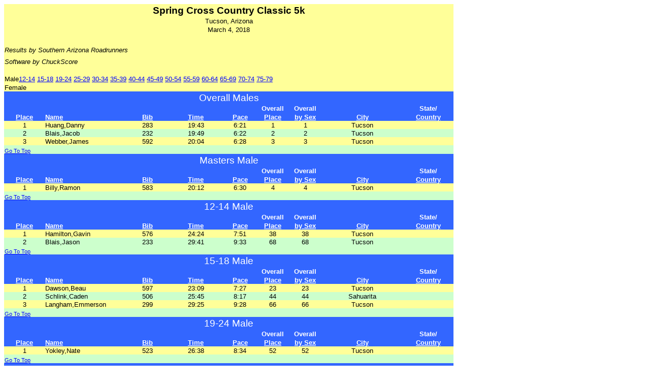

--- FILE ---
content_type: text/html
request_url: https://results.roadrunnerracetiming.com/03_04_2018mage.htm
body_size: 4506
content:
<html>                                                                                   <head>                                                                                   <style>                                                                                  <!--table                                                                                        {mso-displayed-decimal-separator:"\.";                                                   mso-displayed-thousand-separator:"\,";}                                          @page                                                                                            {margin:1.0in .75in 1.0in .75in;                                                         mso-header-margin:.5in;                                                                  mso-footer-margin:.5in;}                                                         tr                                                                                               {mso-height-source:auto;}                                                        col                                                                                              {mso-width-source:auto;}                                                         br                                                                                               {mso-data-placement:same-cell;}                                                  .style0                                                                                          {mso-number-format:General;                                                              text-align:general;                                                                      vertical-align:bottom;                                                                   white-space:nowrap;                                                                      mso-rotate:0;                                                                            mso-background-source:auto;                                                              mso-pattern:auto;                                                                        color:windowtext;                                                                        font-size:10.0pt;                                                                        font-weight:400;                                                                         font-style:normal;                                                                       text-decoration:none;                                                                    font-family:Arial;                                                                       mso-generic-font-family:auto;                                                            mso-font-charset:0;                                                                      border:none;                                                                             mso-protection:locked visible;                                                           mso-style-name:Normal;                                                                   mso-style-id:0;}                                                                 td                                                                                               {mso-style-parent:style0;                                                                padding-top:1px;                                                                         padding-right:1px;                                                                       padding-left:1px;                                                                        mso-ignore:padding;                                                                      color:windowtext;                                                                        font-size:10.0pt;                                                                        font-weight:400;                                                                         font-style:normal;                                                                       text-decoration:none;                                                                    font-family:Arial;                                                                       mso-generic-font-family:auto;                                                            mso-font-charset:0;                                                                      mso-number-format:General;                                                               text-align:general;                                                                      vertical-align:bottom;                                                                   border:none;                                                                             mso-background-source:auto;                                                              mso-pattern:auto;                                                                        mso-protection:locked visible;                                                           white-space:nowrap;                                                                      mso-rotate:0;}                                                                   .xl19                                                                                            {mso-style-parent:style0;                                                                text-align:center;}                                                              .xl20                                                                                            {mso-style-parent:style0;                                                                font-size:14.0pt;                                                                        font-family:Arial, sans-serif;                                                           mso-font-charset:0;}                                                             .xl21                                                                                            {mso-style-parent:style0;                                                                text-align:center;                                                                       color:black   ;        background:#FFFF99 ;        mso-pattern:auto none;}                                                          .xl22                                                                                            {mso-style-parent:style0;                                                                color:black   ;        background:#FFFF99 ;        mso-pattern:auto none;}                                                          .xl23                                                                                            {mso-style-parent:style0;                                                                mso-number-format:"Short Time";                                                          text-align:center;                                                                       color:black   ;        background:#FFFF99 ;        mso-pattern:auto none;}                                                          .xl29                                                                                            {mso-style-parent:style0;                                                                color:black   ;        background:#FFFF99 ;        mso-pattern:auto none;}                                                          .xl30                                                                                            {mso-style-parent:style0;                                                                text-align:center;                                                                       color:black   ;        background:#CCFFCC ;        mso-pattern:auto none;}                                                          .xl31                                                                                            {mso-style-parent:style0;                                                                color:black   ;        background:#CCFFCC ;        mso-pattern:auto none;}                                                          .xl32                                                                                            {mso-style-parent:style0;                                                                text-decoration:underline;                                                               text-underline-style:single;                                                             font-family:Arial, sans-serif;                                                           mso-font-charset:0;                                                                      text-align:center;}                                                              .xl33                                                                                            {mso-style-parent:style0;                                                                text-decoration:underline;                                                               text-underline-style:single;                                                             font-family:Arial, sans-serif;                                                           mso-font-charset:0;}                                                             .xl34                                                                                            {mso-style-parent:style0;                                                                color:white   ;        font-family:Arial, sans-serif;                                                           mso-font-charset:0;                                                                      background:#3366FF ;        mso-pattern:auto none;}                                                          .xl35                                                                                            {mso-style-parent:style0;                                                                color:white   ;        font-family:Arial, sans-serif;                                                           mso-font-charset:0;                                                                      text-align:center;                                                                       background:#3366FF ;        mso-pattern:auto none;}                                                          .xl36                                                                                            {mso-style-parent:style0;                                                                color:white   ;        font-weight:700;                                                                         font-family:Arial, sans-serif;                                                           mso-font-charset:0;                                                                      text-align:center;                                                                       background:#3366FF ;        mso-pattern:auto none;}                                                          .xl37                                                                                            {mso-style-parent:style0;                                                                color:white   ;        font-weight:700;                                                                         text-decoration:underline;                                                               text-underline-style:single;                                                             font-family:Arial, sans-serif;                                                           mso-font-charset:0;                                                                      text-align:center;                                                                       background:#3366FF ;        mso-pattern:auto none;}                                                          .xl38                                                                                            {mso-style-parent:style0;                                                                color:white   ;        font-weight:700;                                                                         text-decoration:underline;                                                               text-underline-style:single;                                                             font-family:Arial, sans-serif;                                                           mso-font-charset:0;                                                                      text-align:left;                                                                         background:#3366FF ;        mso-pattern:auto none;}                                                          .xl39                                                                                            {mso-style-parent:style0;                                                                color:black   ;        text-align:left;                                                                         background:#FFFF99 ;        mso-pattern:auto none;}                                                          .xl40                                                                                            {mso-style-parent:style0;                                                                color:white   ;        font-size:14.0pt;                                                                        font-family:Arial, sans-serif;                                                           mso-font-charset:0;                                                                      text-align:center;                                                                       background:#3366FF ;        mso-pattern:auto none;}                                                          .xl41                                                                                            {mso-style-parent:style0;                                                                font-size:14.0pt;                                                                        font-weight:700;                                                                         font-family:Arial, sans-serif;                                                           mso-font-charset:0;                                                                      text-align:center;                                                                       color:black   ;        background:#FFFF99 ;        mso-pattern:auto none;}                                                          .xl42                                                                                            {mso-style-parent:style0;                                                                mso-number-format:"mmmm\\ d\\\,\\ yyyy";                                                 text-align:center;                                                                       color:black   ;        background:#FFFF99 ;        mso-pattern:auto none;}                                                          .xl43                                                                                            {mso-style-parent:style0;                                                                mso-number-format:"Short Time";                                                          text-align:center;                                                                       color:black   ;        background:#CCFFCC ;        mso-pattern:auto none;}                                                          .xl44                                                                                            {mso-style-parent:style0;                                                                font-style:italic;                                                                       font-family:Arial, sans-serif;                                                           mso-font-charset:0;                                                                      color:black   ;        background:#FFFF99 ;        mso-pattern:auto none;}                                                          .xl45                                                                                            {mso-style-parent:style0;                                                                font-style:italic;                                                                       font-family:Arial, sans-serif;                                                           mso-font-charset:0;                                                                      background:#FFFF101;                                       mso-pattern:auto none;}                                                          .xl46                                                                                            {mso-style-parent:style0;                                                                font-style:italic;                                                                       font-family:Arial, sans-serif;                                                           mso-font-charset:0;                                                                      color:black   ;        background:#CCFFCC ;        mso-pattern:auto none;}                                                          .xl47                                                                                            {mso-style-parent:style0;                                                                text-align:left;                                                                       font-size:8.0pt;                  color:black   ;        background:#CCFFCC ;        mso-pattern:auto none;}                                                          .xl48                                                                                            {mso-style-parent:style0;                                                                text-align:left;                                                                       color:black   ;        background:#FFFF99 ;        mso-pattern:auto none;}                                                          .xl49                                                                                            {mso-style-parent:style0;                                                                text-align:left;                                                                       color:black   ;        background:#CCFFCC ;        mso-pattern:auto none;}                                                          .xl50                                                                                            {mso-style-parent:style0;                                                                color:white;                                                                             font-weight:700;                                                                         text-align:center;                                                                       border-top:none;                                                                         border-right:none;                                                                       border-bottom:.5pt solid white;                                                          border-left:none;                                                                        background:#3366FF;                                                                      mso-pattern:black none;}                                                         -->                                                                                      </style>                                                                                 </head>                                                                                                                                                                           <body link=blue vlink=purple>                                                            <table x:str border=0 cellpadding=0 cellspacing=0 width=885 style='border-collapse:       collapse;table-layout:fixed;width="100%"'>                                               <col width=65 style='mso-width-source:userset;mso-width-alt:2377;width:49pt'>            <col width=       100 style='mso-width-source:userset;mso-width-alt:2000;width:       100pt'>          <col width=74 style='mso-width-source:userset;mso-width-alt:2000;width:50pt'>          <col width=89 style='mso-width-source:userset;mso-width-alt:3254;width:67pt'>            <col class=xl19 width=75 style='mso-width-source:userset;mso-width-alt:2742;             width:40pt'>                                                                             <col class=xl19 width=80 style='mso-width-source:userset;mso-width-alt:2925;             width:40pt'>                                                                             <col class=xl19 width=84 style='mso-width-source:userset;mso-width-alt:2998;             width:40pt'>                                                                             <col class=xl19 width=84 style='mso-width-source:userset;mso-width-alt:2998;             width:100pt'>                                                                             <col class=xl19 width=84 style='mso-width-source:userset;mso-width-alt:2998;             width:62pt'>                                                                             <tr class=xl22 height=24 style='height:18.0pt'>                                           <td colspan=9 height=24 class=xl41 width=763 style='height:18.0pt;width="100%"'><a name="GoToTop"></a>Spring Cross Country Classic 5k                   </td>                                                                                    </tr>                                                                                    <tr class=xl22 height=17 style='height:12.75pt'>                                          <td colspan=9 height=17 class=xl42 style='height:12.75pt' x:num="38669">Tucson, Arizona                                   </td>                                                                                    </tr>                                                                                     <td colspan=9 height=17 class=xl42 style='height:12.75pt' x:num="38669">March 4, 2018                                     </td>                                                                                     </tr>                                                                                    <tr class=xl22 height=17 style='height:12.75pt'>                                          <td height=17 class=xl22 style='height:12.75pt'>&nbsp;</td>                              <td class=xl22>&nbsp;</td>                                                               <td colspan=7 class=xl22 style='mso-ignore:colspan'>&nbsp;</td>                         </tr>                                                                                    <tr class=xl44 height=17 style='height:12.75pt'>                                          <td height=17 class=xl44 colspan=2 style='height:12.75pt;mso-ignore:colspan'>Results by Southern Arizona Roadrunners                                               </td>  <td colspan=7 class=xl41 style='mso-ignore:colspan'>&nbsp;</td>                         </tr>                                                                                    <tr class=xl44 height=17 style='height:12.75pt'>                                          <td height=17 class=xl44 colspan=2 style='height:12.75pt;mso-ignore:colspan'>Software by ChuckScore</td>  <td colspan=7 class=xl41 style='mso-ignore:colspan'>&nbsp;</td>                         </tr>                                                                                    <tr class=xl22 height=17 style='height:12.75pt'>                                          <td height=17 class=xl22 style='height:12.75pt'>&nbsp;</td>                              <td class=xl22>&nbsp;</td>                                                               <td colspan=7 class=xl22 style='mso-ignore:colspan'>&nbsp;</td>                         </tr>                                                                                    <tr class=xl22 height=17 style='height:12.75pt'> <td height=17 class=xl39 colspan=9 style='height:12.75pt;mso-ignore:colspan'>Male<a href="#12-14 Male">12-14</a>   <a href="#15-18 Male">15-18</a>   <a href="#19-24 Male">19-24</a>   <a href="#25-29 Male">25-29</a>   <a href="#30-34 Male">30-34</a>   <a href="#35-39 Male">35-39</a>   <a href="#40-44 Male">40-44</a>   <a href="#45-49 Male">45-49</a>   <a href="#50-54 Male">50-54</a>   <a href="#55-59 Male">55-59</a>   <a href="#60-64 Male">60-64</a>   <a href="#65-69 Male">65-69</a>   <a href="#70-74 Male">70-74</a>   <a href="#75-79 Male">75-79</a>   </td> </tr> <tr class=xl22 height=17 style='height:12.75pt'> <td height=17 class=xl39 colspan=9 style='height:12.75pt;mso-ignore:colspan'>Female</td> </tr><tr class=xl34 height=24 style='height:18.0pt'>                                         <td colspan=9 height=24 class=xl40 style='height:18.0pt'>Overall Males                 </td>           </tr>                                                                                   <tr class=xl35 height=17 style='height:12.75pt'>                                        <td class=xl36></td>                                                             <td height=17 colspan=3 class=xl35 style='height:12.75pt;mso-ignore:colspan'>&nbsp;</td><td class=xl36></td>                                                             <td class=xl36>Overall</td>                                                             <td class=xl36>Overall</td>                                                             <td class=xl36> </td>                                                             <td class=xl36>State/</td>                                                             </tr>                                                                                    <tr class=xl35 height=17 style='height:12.75pt'>                                         <td height=17 class=xl37 style='height:12.75pt'>Place</td>                              <td class=xl38>Name</td>                                                                <td class=xl37>Bib</td>                                                                <td class=xl37>Time</td>                                                                <td class=xl37>Pace</td>                                                                <td class=xl37>Place</td>                                                               <td class=xl37>by Sex</td>                                                              <td class=xl37>City</td>                                                              <td class=xl37>Country</td>                                                              </tr>                                                                                    <tr class=xl29><td class=xl21>1</td><td class=xl48>Huang,Danny</td><td class=xl23 x:num=>283</td><td class=xl23 x:num=>19:43</td><td class=xl21>6:21</td><td class=xl23 x:num=>1</td><td class=xl23 x:num=>1</td><td class=xl23>Tucson</td><td class=xl23></td></tr><tr class=xl31><td class=xl43 x:num>2</td><td class=xl49>Blais,Jacob</td><td class=xl43 x:num=>232</td><td class=xl43>19:49</td><td class=xl30>6:22</td><td class=xl30 x:num=>2</td><td class=xl30 x:num=>2</td><td class=xl30>Tucson</td><td class=xl30></td></tr><tr class=xl29><td class=xl21>3</td><td class=xl48>Webber,James</td><td class=xl23 x:num=>592</td><td class=xl23 x:num=>20:04</td><td class=xl21>6:28</td><td class=xl23 x:num=>3</td><td class=xl23 x:num=>3</td><td class=xl23>Tucson</td><td class=xl23></td></tr><td colspan=9 height=17 class=xl47 style='height:12.75pt'><a href="#GoToTop">Go To Top</a><a name="Masters Male"></a></td><tr class=xl34 height=24 style='height:18.0pt'>                                         <td colspan=9 height=24 class=xl40 style='height:18.0pt'>Masters Male                  </td>           </tr>                                                                                   <tr class=xl35 height=17 style='height:12.75pt'>                                        <td class=xl36></td>                                                             <td height=17 colspan=3 class=xl35 style='height:12.75pt;mso-ignore:colspan'>&nbsp;</td><td class=xl36></td>                                                             <td class=xl36>Overall</td>                                                             <td class=xl36>Overall</td>                                                             <td class=xl36> </td>                                                             <td class=xl36>State/</td>                                                             </tr>                                                                                    <tr class=xl35 height=17 style='height:12.75pt'>                                         <td height=17 class=xl37 style='height:12.75pt'>Place</td>                              <td class=xl38>Name</td>                                                                <td class=xl37>Bib</td>                                                                <td class=xl37>Time</td>                                                                <td class=xl37>Pace</td>                                                                <td class=xl37>Place</td>                                                               <td class=xl37>by Sex</td>                                                              <td class=xl37>City</td>                                                              <td class=xl37>Country</td>                                                              </tr>                                                                                    <tr class=xl29><td class=xl21>1</td><td class=xl48>Billy,Ramon</td><td class=xl23 x:num=>583</td><td class=xl23 x:num=>20:12</td><td class=xl21>6:30</td><td class=xl23 x:num=>4</td><td class=xl23 x:num=>4</td><td class=xl23>Tucson</td><td class=xl23></td></tr><td colspan=9 height=17 class=xl47 style='height:12.75pt'><a href="#GoToTop">Go To Top</a><a name="12-14 Male"></a></td><tr class=xl34 height=24 style='height:18.0pt'>                                         <td colspan=9 height=24 class=xl40 style='height:18.0pt'>12-14 Male                    </td>           </tr>                                                                                   <tr class=xl35 height=17 style='height:12.75pt'>                                        <td class=xl36></td>                                                             <td height=17 colspan=3 class=xl35 style='height:12.75pt;mso-ignore:colspan'>&nbsp;</td><td class=xl36></td>                                                             <td class=xl36>Overall</td>                                                             <td class=xl36>Overall</td>                                                             <td class=xl36> </td>                                                             <td class=xl36>State/</td>                                                             </tr>                                                                                    <tr class=xl35 height=17 style='height:12.75pt'>                                         <td height=17 class=xl37 style='height:12.75pt'>Place</td>                              <td class=xl38>Name</td>                                                                <td class=xl37>Bib</td>                                                                <td class=xl37>Time</td>                                                                <td class=xl37>Pace</td>                                                                <td class=xl37>Place</td>                                                               <td class=xl37>by Sex</td>                                                              <td class=xl37>City</td>                                                              <td class=xl37>Country</td>                                                              </tr>                                                                                    <tr class=xl29><td class=xl21>1</td><td class=xl48>Hamilton,Gavin</td><td class=xl23 x:num=>576</td><td class=xl23 x:num=>24:24</td><td class=xl21>7:51</td><td class=xl23 x:num=>38</td><td class=xl23 x:num=>38</td><td class=xl23>Tucson</td><td class=xl23></td></tr><tr class=xl31><td class=xl43 x:num>2</td><td class=xl49>Blais,Jason</td><td class=xl43 x:num=>233</td><td class=xl43>29:41</td><td class=xl30>9:33</td><td class=xl30 x:num=>68</td><td class=xl30 x:num=>68</td><td class=xl30>Tucson</td><td class=xl30></td></tr><td colspan=9 height=17 class=xl47 style='height:12.75pt'><a href="#GoToTop">Go To Top</a><a name="15-18 Male"></a></td><tr class=xl34 height=24 style='height:18.0pt'>                                         <td colspan=9 height=24 class=xl40 style='height:18.0pt'>15-18 Male                    </td>           </tr>                                                                                   <tr class=xl35 height=17 style='height:12.75pt'>                                        <td class=xl36></td>                                                             <td height=17 colspan=3 class=xl35 style='height:12.75pt;mso-ignore:colspan'>&nbsp;</td><td class=xl36></td>                                                             <td class=xl36>Overall</td>                                                             <td class=xl36>Overall</td>                                                             <td class=xl36> </td>                                                             <td class=xl36>State/</td>                                                             </tr>                                                                                    <tr class=xl35 height=17 style='height:12.75pt'>                                         <td height=17 class=xl37 style='height:12.75pt'>Place</td>                              <td class=xl38>Name</td>                                                                <td class=xl37>Bib</td>                                                                <td class=xl37>Time</td>                                                                <td class=xl37>Pace</td>                                                                <td class=xl37>Place</td>                                                               <td class=xl37>by Sex</td>                                                              <td class=xl37>City</td>                                                              <td class=xl37>Country</td>                                                              </tr>                                                                                    <tr class=xl29><td class=xl21>1</td><td class=xl48>Dawson,Beau</td><td class=xl23 x:num=>597</td><td class=xl23 x:num=>23:09</td><td class=xl21>7:27</td><td class=xl23 x:num=>23</td><td class=xl23 x:num=>23</td><td class=xl23>Tucson</td><td class=xl23></td></tr><tr class=xl31><td class=xl43 x:num>2</td><td class=xl49>Schlink,Caden</td><td class=xl43 x:num=>506</td><td class=xl43>25:45</td><td class=xl30>8:17</td><td class=xl30 x:num=>44</td><td class=xl30 x:num=>44</td><td class=xl30>Sahuarita</td><td class=xl30></td></tr><tr class=xl29><td class=xl21>3</td><td class=xl48>Langham,Emmerson</td><td class=xl23 x:num=>299</td><td class=xl23 x:num=>29:25</td><td class=xl21>9:28</td><td class=xl23 x:num=>66</td><td class=xl23 x:num=>66</td><td class=xl23>Tucson</td><td class=xl23></td></tr><td colspan=9 height=17 class=xl47 style='height:12.75pt'><a href="#GoToTop">Go To Top</a><a name="19-24 Male"></a></td><tr class=xl34 height=24 style='height:18.0pt'>                                         <td colspan=9 height=24 class=xl40 style='height:18.0pt'>19-24 Male                    </td>           </tr>                                                                                   <tr class=xl35 height=17 style='height:12.75pt'>                                        <td class=xl36></td>                                                             <td height=17 colspan=3 class=xl35 style='height:12.75pt;mso-ignore:colspan'>&nbsp;</td><td class=xl36></td>                                                             <td class=xl36>Overall</td>                                                             <td class=xl36>Overall</td>                                                             <td class=xl36> </td>                                                             <td class=xl36>State/</td>                                                             </tr>                                                                                    <tr class=xl35 height=17 style='height:12.75pt'>                                         <td height=17 class=xl37 style='height:12.75pt'>Place</td>                              <td class=xl38>Name</td>                                                                <td class=xl37>Bib</td>                                                                <td class=xl37>Time</td>                                                                <td class=xl37>Pace</td>                                                                <td class=xl37>Place</td>                                                               <td class=xl37>by Sex</td>                                                              <td class=xl37>City</td>                                                              <td class=xl37>Country</td>                                                              </tr>                                                                                    <tr class=xl29><td class=xl21>1</td><td class=xl48>Yokley,Nate</td><td class=xl23 x:num=>523</td><td class=xl23 x:num=>26:38</td><td class=xl21>8:34</td><td class=xl23 x:num=>52</td><td class=xl23 x:num=>52</td><td class=xl23>Tucson</td><td class=xl23></td></tr><td colspan=9 height=17 class=xl47 style='height:12.75pt'><a href="#GoToTop">Go To Top</a><a name="25-29 Male"></a></td><tr class=xl34 height=24 style='height:18.0pt'>                                         <td colspan=9 height=24 class=xl40 style='height:18.0pt'>25-29 Male                    </td>           </tr>                                                                                   <tr class=xl35 height=17 style='height:12.75pt'>                                        <td class=xl36></td>                                                             <td height=17 colspan=3 class=xl35 style='height:12.75pt;mso-ignore:colspan'>&nbsp;</td><td class=xl36></td>                                                             <td class=xl36>Overall</td>                                                             <td class=xl36>Overall</td>                                                             <td class=xl36> </td>                                                             <td class=xl36>State/</td>                                                             </tr>                                                                                    <tr class=xl35 height=17 style='height:12.75pt'>                                         <td height=17 class=xl37 style='height:12.75pt'>Place</td>                              <td class=xl38>Name</td>                                                                <td class=xl37>Bib</td>                                                                <td class=xl37>Time</td>                                                                <td class=xl37>Pace</td>                                                                <td class=xl37>Place</td>                                                               <td class=xl37>by Sex</td>                                                              <td class=xl37>City</td>                                                              <td class=xl37>Country</td>                                                              </tr>                                                                                    <tr class=xl29><td class=xl21>1</td><td class=xl48>Benge,Justin</td><td class=xl23 x:num=>228</td><td class=xl23 x:num=>20:42</td><td class=xl21>6:40</td><td class=xl23 x:num=>7</td><td class=xl23 x:num=>7</td><td class=xl23>Tucson</td><td class=xl23></td></tr><tr class=xl31><td class=xl43 x:num>2</td><td class=xl49>Mickelson,Ky</td><td class=xl43 x:num=>539</td><td class=xl43>22:17</td><td class=xl30>7:10</td><td class=xl30 x:num=>15</td><td class=xl30 x:num=>15</td><td class=xl30>Tucson</td><td class=xl30></td></tr><tr class=xl29><td class=xl21>3</td><td class=xl48>Luna,Ivan</td><td class=xl23 x:num=>471</td><td class=xl23 x:num=>22:36</td><td class=xl21>7:16</td><td class=xl23 x:num=>18</td><td class=xl23 x:num=>18</td><td class=xl23>Tucson</td><td class=xl23></td></tr><tr class=xl31><td class=xl43 x:num>4</td><td class=xl49>Colaianni,Vincent</td><td class=xl43 x:num=>247</td><td class=xl43>27:33</td><td class=xl30>8:52</td><td class=xl30 x:num=>57</td><td class=xl30 x:num=>57</td><td class=xl30>Tucson</td><td class=xl30></td></tr><tr class=xl29><td class=xl21>5</td><td class=xl48>Jordan,Kyle</td><td class=xl23 x:num=>290</td><td class=xl23 x:num=>27:50</td><td class=xl21>8:57</td><td class=xl23 x:num=>60</td><td class=xl23 x:num=>60</td><td class=xl23>Tucson</td><td class=xl23></td></tr><tr class=xl31><td class=xl43 x:num>6</td><td class=xl49>Cuarao,Luis</td><td class=xl43 x:num=>252</td><td class=xl43>28:18</td><td class=xl30>9:06</td><td class=xl30 x:num=>61</td><td class=xl30 x:num=>61</td><td class=xl30>Tucson</td><td class=xl30></td></tr><tr class=xl29><td class=xl21>7</td><td class=xl48>Thomas,Eric</td><td class=xl23 x:num=>513</td><td class=xl23 x:num=>32:46</td><td class=xl21>10:33</td><td class=xl23 x:num=>79</td><td class=xl23 x:num=>79</td><td class=xl23>Tucson</td><td class=xl23></td></tr><td colspan=9 height=17 class=xl47 style='height:12.75pt'><a href="#GoToTop">Go To Top</a><a name="30-34 Male"></a></td><tr class=xl34 height=24 style='height:18.0pt'>                                         <td colspan=9 height=24 class=xl40 style='height:18.0pt'>30-34 Male                    </td>           </tr>                                                                                   <tr class=xl35 height=17 style='height:12.75pt'>                                        <td class=xl36></td>                                                             <td height=17 colspan=3 class=xl35 style='height:12.75pt;mso-ignore:colspan'>&nbsp;</td><td class=xl36></td>                                                             <td class=xl36>Overall</td>                                                             <td class=xl36>Overall</td>                                                             <td class=xl36> </td>                                                             <td class=xl36>State/</td>                                                             </tr>                                                                                    <tr class=xl35 height=17 style='height:12.75pt'>                                         <td height=17 class=xl37 style='height:12.75pt'>Place</td>                              <td class=xl38>Name</td>                                                                <td class=xl37>Bib</td>                                                                <td class=xl37>Time</td>                                                                <td class=xl37>Pace</td>                                                                <td class=xl37>Place</td>                                                               <td class=xl37>by Sex</td>                                                              <td class=xl37>City</td>                                                              <td class=xl37>Country</td>                                                              </tr>                                                                                    <tr class=xl29><td class=xl21>1</td><td class=xl48>Ochoa,Angel</td><td class=xl23 x:num=>489</td><td class=xl23 x:num=>20:35</td><td class=xl21>6:37</td><td class=xl23 x:num=>6</td><td class=xl23 x:num=>6</td><td class=xl23>Tucson</td><td class=xl23></td></tr><tr class=xl31><td class=xl43 x:num>2</td><td class=xl49>Hartfield,Kyle</td><td class=xl43 x:num=>275</td><td class=xl43>21:32</td><td class=xl30>6:56</td><td class=xl30 x:num=>11</td><td class=xl30 x:num=>11</td><td class=xl30>Tucson</td><td class=xl30></td></tr><tr class=xl29><td class=xl21>3</td><td class=xl48>Novak,Nicholas</td><td class=xl23 x:num=>488</td><td class=xl23 x:num=>22:57</td><td class=xl21>7:23</td><td class=xl23 x:num=>19</td><td class=xl23 x:num=>19</td><td class=xl23>Tucson</td><td class=xl23></td></tr><tr class=xl31><td class=xl43 x:num>4</td><td class=xl49>Higgins,Russell</td><td class=xl43 x:num=>278</td><td class=xl43>23:10</td><td class=xl30>7:27</td><td class=xl30 x:num=>24</td><td class=xl30 x:num=>24</td><td class=xl30>Tucson</td><td class=xl30></td></tr><tr class=xl29><td class=xl21>5</td><td class=xl48>Mills,Craig</td><td class=xl23 x:num=>484</td><td class=xl23 x:num=>23:19</td><td class=xl21>7:30</td><td class=xl23 x:num=>25</td><td class=xl23 x:num=>25</td><td class=xl23>Tucson</td><td class=xl23></td></tr><tr class=xl31><td class=xl43 x:num>6</td><td class=xl49>Prebish,Kevin</td><td class=xl43 x:num=>492</td><td class=xl43>23:27</td><td class=xl30>7:33</td><td class=xl30 x:num=>26</td><td class=xl30 x:num=>26</td><td class=xl30>Sahuarita</td><td class=xl30></td></tr><tr class=xl29><td class=xl21>7</td><td class=xl48>Castro,Anastacio</td><td class=xl23 x:num=>246</td><td class=xl23 x:num=>24:18</td><td class=xl21>7:49</td><td class=xl23 x:num=>36</td><td class=xl23 x:num=>36</td><td class=xl23>Tucson</td><td class=xl23></td></tr><tr class=xl31><td class=xl43 x:num>8</td><td class=xl49>Interrante,Derek</td><td class=xl43 x:num=>284</td><td class=xl43>24:23</td><td class=xl30>7:51</td><td class=xl30 x:num=>37</td><td class=xl30 x:num=>37</td><td class=xl30>Tucson</td><td class=xl30></td></tr><tr class=xl29><td class=xl21>9</td><td class=xl48>Whitney,Garrett</td><td class=xl23 x:num=>519</td><td class=xl23 x:num=>26:25</td><td class=xl21>8:30</td><td class=xl23 x:num=>50</td><td class=xl23 x:num=>50</td><td class=xl23>Sahuarita</td><td class=xl23></td></tr><tr class=xl31><td class=xl43 x:num>10</td><td class=xl49>Aguilar,Aron</td><td class=xl43 x:num=>219</td><td class=xl43>26:48</td><td class=xl30>8:37</td><td class=xl30 x:num=>53</td><td class=xl30 x:num=>53</td><td class=xl30>Tucson</td><td class=xl30></td></tr><tr class=xl29><td class=xl21>11</td><td class=xl48>Cotter,William</td><td class=xl23 x:num=>251</td><td class=xl23 x:num=>30:26</td><td class=xl21>9:47</td><td class=xl23 x:num=>71</td><td class=xl23 x:num=>71</td><td class=xl23>Bridgman</td><td class=xl23></td></tr><tr class=xl31><td class=xl43 x:num>12</td><td class=xl49>Mizell,Chance</td><td class=xl43 x:num=>485</td><td class=xl43>33:30</td><td class=xl30>10:47</td><td class=xl30 x:num=>83</td><td class=xl30 x:num=>83</td><td class=xl30>Marana</td><td class=xl30></td></tr><td colspan=9 height=17 class=xl47 style='height:12.75pt'><a href="#GoToTop">Go To Top</a><a name="35-39 Male"></a></td><tr class=xl34 height=24 style='height:18.0pt'>                                         <td colspan=9 height=24 class=xl40 style='height:18.0pt'>35-39 Male                    </td>           </tr>                                                                                   <tr class=xl35 height=17 style='height:12.75pt'>                                        <td class=xl36></td>                                                             <td height=17 colspan=3 class=xl35 style='height:12.75pt;mso-ignore:colspan'>&nbsp;</td><td class=xl36></td>                                                             <td class=xl36>Overall</td>                                                             <td class=xl36>Overall</td>                                                             <td class=xl36> </td>                                                             <td class=xl36>State/</td>                                                             </tr>                                                                                    <tr class=xl35 height=17 style='height:12.75pt'>                                         <td height=17 class=xl37 style='height:12.75pt'>Place</td>                              <td class=xl38>Name</td>                                                                <td class=xl37>Bib</td>                                                                <td class=xl37>Time</td>                                                                <td class=xl37>Pace</td>                                                                <td class=xl37>Place</td>                                                               <td class=xl37>by Sex</td>                                                              <td class=xl37>City</td>                                                              <td class=xl37>Country</td>                                                              </tr>                                                                                    <tr class=xl29><td class=xl21>1</td><td class=xl48>Shehab,Kareem</td><td class=xl23 x:num=>508</td><td class=xl23 x:num=>21:00</td><td class=xl21>6:45</td><td class=xl23 x:num=>9</td><td class=xl23 x:num=>9</td><td class=xl23>Tucson</td><td class=xl23></td></tr><tr class=xl31><td class=xl43 x:num>2</td><td class=xl49>Armet,David</td><td class=xl43 x:num=>223</td><td class=xl43>21:23</td><td class=xl30>6:53</td><td class=xl30 x:num=>10</td><td class=xl30 x:num=>10</td><td class=xl30>Tucson</td><td class=xl30></td></tr><tr class=xl29><td class=xl21>3</td><td class=xl48>Zieminski,Larry</td><td class=xl23 x:num=>526</td><td class=xl23 x:num=>22:28</td><td class=xl21>7:14</td><td class=xl23 x:num=>16</td><td class=xl23 x:num=>16</td><td class=xl23>Vail</td><td class=xl23></td></tr><tr class=xl31><td class=xl43 x:num>4</td><td class=xl49>Eppley,Jeremy</td><td class=xl43 x:num=>258</td><td class=xl43>22:34</td><td class=xl30>7:16</td><td class=xl30 x:num=>17</td><td class=xl30 x:num=>17</td><td class=xl30>Rio Rico</td><td class=xl30></td></tr><tr class=xl29><td class=xl21>5</td><td class=xl48>Krepps,James</td><td class=xl23 x:num=>296</td><td class=xl23 x:num=>23:42</td><td class=xl21>7:37</td><td class=xl23 x:num=>30</td><td class=xl23 x:num=>30</td><td class=xl23>Tucson</td><td class=xl23></td></tr><tr class=xl31><td class=xl43 x:num>6</td><td class=xl49>Martin,Michael</td><td class=xl43 x:num=>594</td><td class=xl43>23:52</td><td class=xl30>7:41</td><td class=xl30 x:num=>33</td><td class=xl30 x:num=>33</td><td class=xl30>Tucson</td><td class=xl30></td></tr><tr class=xl29><td class=xl21>7</td><td class=xl48>Grover,Austin</td><td class=xl23 x:num=>274</td><td class=xl23 x:num=>27:48</td><td class=xl21>8:57</td><td class=xl23 x:num=>59</td><td class=xl23 x:num=>59</td><td class=xl23>Tucson</td><td class=xl23></td></tr><tr class=xl31><td class=xl43 x:num>8</td><td class=xl49>Thomas,Andy</td><td class=xl43 x:num=>512</td><td class=xl43>33:25</td><td class=xl30>10:45</td><td class=xl30 x:num=>82</td><td class=xl30 x:num=>82</td><td class=xl30>Tucson</td><td class=xl30></td></tr><td colspan=9 height=17 class=xl47 style='height:12.75pt'><a href="#GoToTop">Go To Top</a><a name="40-44 Male"></a></td><tr class=xl34 height=24 style='height:18.0pt'>                                         <td colspan=9 height=24 class=xl40 style='height:18.0pt'>40-44 Male                    </td>           </tr>                                                                                   <tr class=xl35 height=17 style='height:12.75pt'>                                        <td class=xl36></td>                                                             <td height=17 colspan=3 class=xl35 style='height:12.75pt;mso-ignore:colspan'>&nbsp;</td><td class=xl36></td>                                                             <td class=xl36>Overall</td>                                                             <td class=xl36>Overall</td>                                                             <td class=xl36> </td>                                                             <td class=xl36>State/</td>                                                             </tr>                                                                                    <tr class=xl35 height=17 style='height:12.75pt'>                                         <td height=17 class=xl37 style='height:12.75pt'>Place</td>                              <td class=xl38>Name</td>                                                                <td class=xl37>Bib</td>                                                                <td class=xl37>Time</td>                                                                <td class=xl37>Pace</td>                                                                <td class=xl37>Place</td>                                                               <td class=xl37>by Sex</td>                                                              <td class=xl37>City</td>                                                              <td class=xl37>Country</td>                                                              </tr>                                                                                    <tr class=xl29><td class=xl21>1</td><td class=xl48>Blais,Joshua</td><td class=xl23 x:num=>231</td><td class=xl23 x:num=>21:45</td><td class=xl21>7:00</td><td class=xl23 x:num=>12</td><td class=xl23 x:num=>12</td><td class=xl23>Tucson</td><td class=xl23></td></tr><tr class=xl31><td class=xl43 x:num>2</td><td class=xl49>Brockschmidt,Chad</td><td class=xl43 x:num=>589</td><td class=xl43>23:06</td><td class=xl30>7:26</td><td class=xl30 x:num=>21</td><td class=xl30 x:num=>21</td><td class=xl30>Tucson</td><td class=xl30></td></tr><tr class=xl29><td class=xl21>3</td><td class=xl48>Milligan,Jeremy</td><td class=xl23 x:num=>482</td><td class=xl23 x:num=>23:28</td><td class=xl21>7:33</td><td class=xl23 x:num=>27</td><td class=xl23 x:num=>27</td><td class=xl23>Tucson</td><td class=xl23></td></tr><tr class=xl31><td class=xl43 x:num>4</td><td class=xl49>Schildt,Mark</td><td class=xl43 x:num=>504</td><td class=xl43>23:37</td><td class=xl30>7:36</td><td class=xl30 x:num=>29</td><td class=xl30 x:num=>29</td><td class=xl30>Tucson</td><td class=xl30></td></tr><tr class=xl29><td class=xl21>5</td><td class=xl48>Murray,Thomas</td><td class=xl23 x:num=>487</td><td class=xl23 x:num=>24:37</td><td class=xl21>7:55</td><td class=xl23 x:num=>40</td><td class=xl23 x:num=>40</td><td class=xl23>Tucson</td><td class=xl23></td></tr><tr class=xl31><td class=xl43 x:num>6</td><td class=xl49>Garcia,Chris</td><td class=xl43 x:num=>585</td><td class=xl43>26:58</td><td class=xl30>8:41</td><td class=xl30 x:num=>54</td><td class=xl30 x:num=>54</td><td class=xl30>Tucson</td><td class=xl30></td></tr><tr class=xl29><td class=xl21>7</td><td class=xl48>Walley,Matt</td><td class=xl23 x:num=>516</td><td class=xl23 x:num=>29:08</td><td class=xl21>9:22</td><td class=xl23 x:num=>64</td><td class=xl23 x:num=>64</td><td class=xl23>Tucson</td><td class=xl23></td></tr><tr class=xl31><td class=xl43 x:num>8</td><td class=xl49>Attebery,Dave</td><td class=xl43 x:num=>574</td><td class=xl43>32:21</td><td class=xl30>10:25</td><td class=xl30 x:num=>77</td><td class=xl30 x:num=>77</td><td class=xl30>Tucson</td><td class=xl30></td></tr><tr class=xl29><td class=xl21>9</td><td class=xl48>Rodriguez,Alexander</td><td class=xl23 x:num=>498</td><td class=xl23 x:num=>32:28</td><td class=xl21>10:27</td><td class=xl23 x:num=>78</td><td class=xl23 x:num=>78</td><td class=xl23>Tucson</td><td class=xl23></td></tr><tr class=xl31><td class=xl43 x:num>10</td><td class=xl49>Pazos,Jorge</td><td class=xl43 x:num=>490</td><td class=xl43>39:14</td><td class=xl30>12:37</td><td class=xl30 x:num=>87</td><td class=xl30 x:num=>87</td><td class=xl30>Tucson</td><td class=xl30></td></tr><tr class=xl29><td class=xl21>11</td><td class=xl48>Swanson,Christian</td><td class=xl23 x:num=>586</td><td class=xl23 x:num=>39:53</td><td class=xl21>12:50</td><td class=xl23 x:num=>89</td><td class=xl23 x:num=>89</td><td class=xl23>Tucson</td><td class=xl23></td></tr><td colspan=9 height=17 class=xl47 style='height:12.75pt'><a href="#GoToTop">Go To Top</a><a name="45-49 Male"></a></td><tr class=xl34 height=24 style='height:18.0pt'>                                         <td colspan=9 height=24 class=xl40 style='height:18.0pt'>45-49 Male                    </td>           </tr>                                                                                   <tr class=xl35 height=17 style='height:12.75pt'>                                        <td class=xl36></td>                                                             <td height=17 colspan=3 class=xl35 style='height:12.75pt;mso-ignore:colspan'>&nbsp;</td><td class=xl36></td>                                                             <td class=xl36>Overall</td>                                                             <td class=xl36>Overall</td>                                                             <td class=xl36> </td>                                                             <td class=xl36>State/</td>                                                             </tr>                                                                                    <tr class=xl35 height=17 style='height:12.75pt'>                                         <td height=17 class=xl37 style='height:12.75pt'>Place</td>                              <td class=xl38>Name</td>                                                                <td class=xl37>Bib</td>                                                                <td class=xl37>Time</td>                                                                <td class=xl37>Pace</td>                                                                <td class=xl37>Place</td>                                                               <td class=xl37>by Sex</td>                                                              <td class=xl37>City</td>                                                              <td class=xl37>Country</td>                                                              </tr>                                                                                    <tr class=xl29><td class=xl21>1</td><td class=xl48>Dixon,Dave</td><td class=xl23 x:num=>255</td><td class=xl23 x:num=>20:25</td><td class=xl21>6:34</td><td class=xl23 x:num=>5</td><td class=xl23 x:num=>5</td><td class=xl23>Tucson</td><td class=xl23></td></tr><tr class=xl31><td class=xl43 x:num>2</td><td class=xl49>Hernandez,Rogelio</td><td class=xl43 x:num=>276</td><td class=xl43>21:47</td><td class=xl30>7:01</td><td class=xl30 x:num=>13</td><td class=xl30 x:num=>13</td><td class=xl30>Tucson</td><td class=xl30></td></tr><tr class=xl29><td class=xl21>3</td><td class=xl48>Brosanders,Daryll</td><td class=xl23 x:num=>238</td><td class=xl23 x:num=>22:04</td><td class=xl21>7:06</td><td class=xl23 x:num=>14</td><td class=xl23 x:num=>14</td><td class=xl23>Tucson</td><td class=xl23></td></tr><tr class=xl31><td class=xl43 x:num>4</td><td class=xl49>Lusk,Roi</td><td class=xl43 x:num=>591</td><td class=xl43>24:00</td><td class=xl30>7:43</td><td class=xl30 x:num=>34</td><td class=xl30 x:num=>34</td><td class=xl30>Tucson</td><td class=xl30></td></tr><tr class=xl29><td class=xl21>5</td><td class=xl48>Sulistyo,Brian</td><td class=xl23 x:num=>575</td><td class=xl23 x:num=>26:28</td><td class=xl21>8:31</td><td class=xl23 x:num=>51</td><td class=xl23 x:num=>51</td><td class=xl23>Vail</td><td class=xl23></td></tr><tr class=xl31><td class=xl43 x:num>6</td><td class=xl49>Sparks,Robert</td><td class=xl43 x:num=>510</td><td class=xl43>27:29</td><td class=xl30>8:50</td><td class=xl30 x:num=>56</td><td class=xl30 x:num=>56</td><td class=xl30>Tucson</td><td class=xl30></td></tr><tr class=xl29><td class=xl21>7</td><td class=xl48>Montoya,Daniel</td><td class=xl23 x:num=>486</td><td class=xl23 x:num=>29:57</td><td class=xl21>9:38</td><td class=xl23 x:num=>69</td><td class=xl23 x:num=>69</td><td class=xl23>Benson</td><td class=xl23></td></tr><tr class=xl31><td class=xl43 x:num>8</td><td class=xl49>Carney,Sean</td><td class=xl43 x:num=>241</td><td class=xl43>31:41</td><td class=xl30>10:12</td><td class=xl30 x:num=>75</td><td class=xl30 x:num=>75</td><td class=xl30>Tucson</td><td class=xl30></td></tr><td colspan=9 height=17 class=xl47 style='height:12.75pt'><a href="#GoToTop">Go To Top</a><a name="50-54 Male"></a></td><tr class=xl34 height=24 style='height:18.0pt'>                                         <td colspan=9 height=24 class=xl40 style='height:18.0pt'>50-54 Male                    </td>           </tr>                                                                                   <tr class=xl35 height=17 style='height:12.75pt'>                                        <td class=xl36></td>                                                             <td height=17 colspan=3 class=xl35 style='height:12.75pt;mso-ignore:colspan'>&nbsp;</td><td class=xl36></td>                                                             <td class=xl36>Overall</td>                                                             <td class=xl36>Overall</td>                                                             <td class=xl36> </td>                                                             <td class=xl36>State/</td>                                                             </tr>                                                                                    <tr class=xl35 height=17 style='height:12.75pt'>                                         <td height=17 class=xl37 style='height:12.75pt'>Place</td>                              <td class=xl38>Name</td>                                                                <td class=xl37>Bib</td>                                                                <td class=xl37>Time</td>                                                                <td class=xl37>Pace</td>                                                                <td class=xl37>Place</td>                                                               <td class=xl37>by Sex</td>                                                              <td class=xl37>City</td>                                                              <td class=xl37>Country</td>                                                              </tr>                                                                                    <tr class=xl29><td class=xl21>1</td><td class=xl48>Rezetto,Robert</td><td class=xl23 x:num=>577</td><td class=xl23 x:num=>20:56</td><td class=xl21>6:44</td><td class=xl23 x:num=>8</td><td class=xl23 x:num=>8</td><td class=xl23>Tucson</td><td class=xl23></td></tr><tr class=xl31><td class=xl43 x:num>2</td><td class=xl49>Carrion,Luis</td><td class=xl43 x:num=>590</td><td class=xl43>23:01</td><td class=xl30>7:24</td><td class=xl30 x:num=>20</td><td class=xl30 x:num=>20</td><td class=xl30>Tucson</td><td class=xl30></td></tr><tr class=xl29><td class=xl21>3</td><td class=xl48>Contreras,Art</td><td class=xl23 x:num=>250</td><td class=xl23 x:num=>24:24</td><td class=xl21>7:51</td><td class=xl23 x:num=>39</td><td class=xl23 x:num=>39</td><td class=xl23>Tucson</td><td class=xl23></td></tr><tr class=xl31><td class=xl43 x:num>4</td><td class=xl49>Sheldon,Steve</td><td class=xl43 x:num=>509</td><td class=xl43>25:23</td><td class=xl30>8:10</td><td class=xl30 x:num=>41</td><td class=xl30 x:num=>41</td><td class=xl30>Tucson</td><td class=xl30></td></tr><tr class=xl29><td class=xl21>5</td><td class=xl48>Fallis,Don</td><td class=xl23 x:num=>260</td><td class=xl23 x:num=>25:40</td><td class=xl21>8:16</td><td class=xl23 x:num=>43</td><td class=xl23 x:num=>43</td><td class=xl23>Tucson</td><td class=xl23></td></tr><tr class=xl31><td class=xl43 x:num>6</td><td class=xl49>Castro,Patricio</td><td class=xl43 x:num=>245</td><td class=xl43>25:46</td><td class=xl30>8:17</td><td class=xl30 x:num=>46</td><td class=xl30 x:num=>46</td><td class=xl30>Tucson</td><td class=xl30></td></tr><tr class=xl29><td class=xl21>7</td><td class=xl48>Reed,Carlos</td><td class=xl23 x:num=>599</td><td class=xl23 x:num=>26:21</td><td class=xl21>8:29</td><td class=xl23 x:num=>49</td><td class=xl23 x:num=>49</td><td class=xl23>Vail</td><td class=xl23></td></tr><tr class=xl31><td class=xl43 x:num>8</td><td class=xl49>Cook Chef,Robert</td><td class=xl43 x:num=>538</td><td class=xl43>30:10</td><td class=xl30>9:43</td><td class=xl30 x:num=>70</td><td class=xl30 x:num=>70</td><td class=xl30>Tucson</td><td class=xl30></td></tr><tr class=xl29><td class=xl21>9</td><td class=xl48>Line,William</td><td class=xl23 x:num=>469</td><td class=xl23 x:num=>31:10</td><td class=xl21>10:02</td><td class=xl23 x:num=>73</td><td class=xl23 x:num=>73</td><td class=xl23>Tucson</td><td class=xl23></td></tr><tr class=xl31><td class=xl43 x:num>10</td><td class=xl49>Langham,Christopher</td><td class=xl43 x:num=>596</td><td class=xl43>33:11</td><td class=xl30>10:41</td><td class=xl30 x:num=>81</td><td class=xl30 x:num=>81</td><td class=xl30>Tucson</td><td class=xl30></td></tr><td colspan=9 height=17 class=xl47 style='height:12.75pt'><a href="#GoToTop">Go To Top</a><a name="55-59 Male"></a></td><tr class=xl34 height=24 style='height:18.0pt'>                                         <td colspan=9 height=24 class=xl40 style='height:18.0pt'>55-59 Male                    </td>           </tr>                                                                                   <tr class=xl35 height=17 style='height:12.75pt'>                                        <td class=xl36></td>                                                             <td height=17 colspan=3 class=xl35 style='height:12.75pt;mso-ignore:colspan'>&nbsp;</td><td class=xl36></td>                                                             <td class=xl36>Overall</td>                                                             <td class=xl36>Overall</td>                                                             <td class=xl36> </td>                                                             <td class=xl36>State/</td>                                                             </tr>                                                                                    <tr class=xl35 height=17 style='height:12.75pt'>                                         <td height=17 class=xl37 style='height:12.75pt'>Place</td>                              <td class=xl38>Name</td>                                                                <td class=xl37>Bib</td>                                                                <td class=xl37>Time</td>                                                                <td class=xl37>Pace</td>                                                                <td class=xl37>Place</td>                                                               <td class=xl37>by Sex</td>                                                              <td class=xl37>City</td>                                                              <td class=xl37>Country</td>                                                              </tr>                                                                                    <tr class=xl29><td class=xl21>1</td><td class=xl48>Kleman,Thomas</td><td class=xl23 x:num=>293</td><td class=xl23 x:num=>23:34</td><td class=xl21>7:35</td><td class=xl23 x:num=>28</td><td class=xl23 x:num=>28</td><td class=xl23>Temperance</td><td class=xl23></td></tr><tr class=xl31><td class=xl43 x:num>2</td><td class=xl49>Ruggles,Peter</td><td class=xl43 x:num=>557</td><td class=xl43>23:45</td><td class=xl30>7:38</td><td class=xl30 x:num=>32</td><td class=xl30 x:num=>32</td><td class=xl30>Tucson</td><td class=xl30></td></tr><tr class=xl29><td class=xl21>3</td><td class=xl48>Taggart,Steve</td><td class=xl23 x:num=>196</td><td class=xl23 x:num=>25:32</td><td class=xl21>8:13</td><td class=xl23 x:num=>42</td><td class=xl23 x:num=>42</td><td class=xl23>Vail</td><td class=xl23></td></tr><tr class=xl31><td class=xl43 x:num>4</td><td class=xl49>Mccarthy,Craig</td><td class=xl43 x:num=>559</td><td class=xl43>26:14</td><td class=xl30>8:27</td><td class=xl30 x:num=>47</td><td class=xl30 x:num=>47</td><td class=xl30>Tucson</td><td class=xl30></td></tr><tr class=xl29><td class=xl21>5</td><td class=xl48>Marquart,Dale</td><td class=xl23 x:num=>600</td><td class=xl23 x:num=>26:17</td><td class=xl21>8:27</td><td class=xl23 x:num=>48</td><td class=xl23 x:num=>48</td><td class=xl23>Tucson</td><td class=xl23></td></tr><tr class=xl31><td class=xl43 x:num>6</td><td class=xl49>Arendt,Robert</td><td class=xl43 x:num=>222</td><td class=xl43>27:21</td><td class=xl30>8:48</td><td class=xl30 x:num=>55</td><td class=xl30 x:num=>55</td><td class=xl30>Tucson</td><td class=xl30></td></tr><tr class=xl29><td class=xl21>7</td><td class=xl48>Bower,Tom</td><td class=xl23 x:num=>236</td><td class=xl23 x:num=>27:36</td><td class=xl21>8:53</td><td class=xl23 x:num=>58</td><td class=xl23 x:num=>58</td><td class=xl23>Tucson</td><td class=xl23></td></tr><tr class=xl31><td class=xl43 x:num>8</td><td class=xl49>Allen,Michael</td><td class=xl43 x:num=>221</td><td class=xl43>28:31</td><td class=xl30>9:11</td><td class=xl30 x:num=>62</td><td class=xl30 x:num=>62</td><td class=xl30>Tucson</td><td class=xl30></td></tr><tr class=xl29><td class=xl21>9</td><td class=xl48>Faulk,Joey</td><td class=xl23 x:num=>558</td><td class=xl23 x:num=>29:38</td><td class=xl21>9:32</td><td class=xl23 x:num=>67</td><td class=xl23 x:num=>67</td><td class=xl23>Tucson</td><td class=xl23></td></tr><tr class=xl31><td class=xl43 x:num>10</td><td class=xl49>Doyle,Sean</td><td class=xl43 x:num=>256</td><td class=xl43>34:45</td><td class=xl30>11:11</td><td class=xl30 x:num=>84</td><td class=xl30 x:num=>84</td><td class=xl30>Silver City</td><td class=xl30></td></tr><td colspan=9 height=17 class=xl47 style='height:12.75pt'><a href="#GoToTop">Go To Top</a><a name="60-64 Male"></a></td><tr class=xl34 height=24 style='height:18.0pt'>                                         <td colspan=9 height=24 class=xl40 style='height:18.0pt'>60-64 Male                    </td>           </tr>                                                                                   <tr class=xl35 height=17 style='height:12.75pt'>                                        <td class=xl36></td>                                                             <td height=17 colspan=3 class=xl35 style='height:12.75pt;mso-ignore:colspan'>&nbsp;</td><td class=xl36></td>                                                             <td class=xl36>Overall</td>                                                             <td class=xl36>Overall</td>                                                             <td class=xl36> </td>                                                             <td class=xl36>State/</td>                                                             </tr>                                                                                    <tr class=xl35 height=17 style='height:12.75pt'>                                         <td height=17 class=xl37 style='height:12.75pt'>Place</td>                              <td class=xl38>Name</td>                                                                <td class=xl37>Bib</td>                                                                <td class=xl37>Time</td>                                                                <td class=xl37>Pace</td>                                                                <td class=xl37>Place</td>                                                               <td class=xl37>by Sex</td>                                                              <td class=xl37>City</td>                                                              <td class=xl37>Country</td>                                                              </tr>                                                                                    <tr class=xl29><td class=xl21>1</td><td class=xl48>Gonzalez,Benito</td><td class=xl23 x:num=>588</td><td class=xl23 x:num=>23:09</td><td class=xl21>7:27</td><td class=xl23 x:num=>22</td><td class=xl23 x:num=>22</td><td class=xl23>Tucson</td><td class=xl23></td></tr><tr class=xl31><td class=xl43 x:num>2</td><td class=xl49>Felde,Steve</td><td class=xl43 x:num=>536</td><td class=xl43>23:42</td><td class=xl30>7:38</td><td class=xl30 x:num=>31</td><td class=xl30 x:num=>31</td><td class=xl30>Tucson</td><td class=xl30></td></tr><tr class=xl29><td class=xl21>3</td><td class=xl48>Marshall,Bob</td><td class=xl23 x:num=>530</td><td class=xl23 x:num=>30:27</td><td class=xl21>9:48</td><td class=xl23 x:num=>72</td><td class=xl23 x:num=>72</td><td class=xl23>Tucson</td><td class=xl23></td></tr><tr class=xl31><td class=xl43 x:num>4</td><td class=xl49>Howard,Robert</td><td class=xl43 x:num=>282</td><td class=xl43>32:50</td><td class=xl30>10:34</td><td class=xl30 x:num=>80</td><td class=xl30 x:num=>80</td><td class=xl30>Tucson</td><td class=xl30></td></tr><tr class=xl29><td class=xl21>5</td><td class=xl48>Wyyzykowkski,Bruce</td><td class=xl23 x:num=>521</td><td class=xl23 x:num=>37:53</td><td class=xl21>12:11</td><td class=xl23 x:num=>86</td><td class=xl23 x:num=>86</td><td class=xl23>Tucson</td><td class=xl23></td></tr><td colspan=9 height=17 class=xl47 style='height:12.75pt'><a href="#GoToTop">Go To Top</a><a name="65-69 Male"></a></td><tr class=xl34 height=24 style='height:18.0pt'>                                         <td colspan=9 height=24 class=xl40 style='height:18.0pt'>65-69 Male                    </td>           </tr>                                                                                   <tr class=xl35 height=17 style='height:12.75pt'>                                        <td class=xl36></td>                                                             <td height=17 colspan=3 class=xl35 style='height:12.75pt;mso-ignore:colspan'>&nbsp;</td><td class=xl36></td>                                                             <td class=xl36>Overall</td>                                                             <td class=xl36>Overall</td>                                                             <td class=xl36> </td>                                                             <td class=xl36>State/</td>                                                             </tr>                                                                                    <tr class=xl35 height=17 style='height:12.75pt'>                                         <td height=17 class=xl37 style='height:12.75pt'>Place</td>                              <td class=xl38>Name</td>                                                                <td class=xl37>Bib</td>                                                                <td class=xl37>Time</td>                                                                <td class=xl37>Pace</td>                                                                <td class=xl37>Place</td>                                                               <td class=xl37>by Sex</td>                                                              <td class=xl37>City</td>                                                              <td class=xl37>Country</td>                                                              </tr>                                                                                    <tr class=xl29><td class=xl21>1</td><td class=xl48>Briones,Alec</td><td class=xl23 x:num=>237</td><td class=xl23 x:num=>24:08</td><td class=xl21>7:46</td><td class=xl23 x:num=>35</td><td class=xl23 x:num=>35</td><td class=xl23>Sahuarita</td><td class=xl23></td></tr><tr class=xl31><td class=xl43 x:num>2</td><td class=xl49>Richard,Leo</td><td class=xl43 x:num=>496</td><td class=xl43>28:47</td><td class=xl30>9:16</td><td class=xl30 x:num=>63</td><td class=xl30 x:num=>63</td><td class=xl30>Tucson</td><td class=xl30></td></tr><tr class=xl29><td class=xl21>3</td><td class=xl48>Berkeley,Ed</td><td class=xl23 x:num=>229</td><td class=xl23 x:num=>31:22</td><td class=xl21>10:05</td><td class=xl23 x:num=>74</td><td class=xl23 x:num=>74</td><td class=xl23>Tucson</td><td class=xl23></td></tr><tr class=xl31><td class=xl43 x:num>4</td><td class=xl49>Rosen,Neil</td><td class=xl43 x:num=>555</td><td class=xl43>31:57</td><td class=xl30>10:17</td><td class=xl30 x:num=>76</td><td class=xl30 x:num=>76</td><td class=xl30>Tucson</td><td class=xl30></td></tr><td colspan=9 height=17 class=xl47 style='height:12.75pt'><a href="#GoToTop">Go To Top</a><a name="70-74 Male"></a></td><tr class=xl34 height=24 style='height:18.0pt'>                                         <td colspan=9 height=24 class=xl40 style='height:18.0pt'>70-74 Male                    </td>           </tr>                                                                                   <tr class=xl35 height=17 style='height:12.75pt'>                                        <td class=xl36></td>                                                             <td height=17 colspan=3 class=xl35 style='height:12.75pt;mso-ignore:colspan'>&nbsp;</td><td class=xl36></td>                                                             <td class=xl36>Overall</td>                                                             <td class=xl36>Overall</td>                                                             <td class=xl36> </td>                                                             <td class=xl36>State/</td>                                                             </tr>                                                                                    <tr class=xl35 height=17 style='height:12.75pt'>                                         <td height=17 class=xl37 style='height:12.75pt'>Place</td>                              <td class=xl38>Name</td>                                                                <td class=xl37>Bib</td>                                                                <td class=xl37>Time</td>                                                                <td class=xl37>Pace</td>                                                                <td class=xl37>Place</td>                                                               <td class=xl37>by Sex</td>                                                              <td class=xl37>City</td>                                                              <td class=xl37>Country</td>                                                              </tr>                                                                                    <tr class=xl29><td class=xl21>1</td><td class=xl48>Senti,Richard</td><td class=xl23 x:num=>534</td><td class=xl23 x:num=>25:45</td><td class=xl21>8:17</td><td class=xl23 x:num=>45</td><td class=xl23 x:num=>45</td><td class=xl23>Tucson</td><td class=xl23></td></tr><tr class=xl31><td class=xl43 x:num>2</td><td class=xl49>Geise,Gary</td><td class=xl43 x:num=>268</td><td class=xl43>29:12</td><td class=xl30>9:24</td><td class=xl30 x:num=>65</td><td class=xl30 x:num=>65</td><td class=xl30>Tucson</td><td class=xl30></td></tr><td colspan=9 height=17 class=xl47 style='height:12.75pt'><a href="#GoToTop">Go To Top</a><a name="75-79 Male"></a></td><tr class=xl34 height=24 style='height:18.0pt'>                                         <td colspan=9 height=24 class=xl40 style='height:18.0pt'>75-79 Male                    </td>           </tr>                                                                                   <tr class=xl35 height=17 style='height:12.75pt'>                                        <td class=xl36></td>                                                             <td height=17 colspan=3 class=xl35 style='height:12.75pt;mso-ignore:colspan'>&nbsp;</td><td class=xl36></td>                                                             <td class=xl36>Overall</td>                                                             <td class=xl36>Overall</td>                                                             <td class=xl36> </td>                                                             <td class=xl36>State/</td>                                                             </tr>                                                                                    <tr class=xl35 height=17 style='height:12.75pt'>                                         <td height=17 class=xl37 style='height:12.75pt'>Place</td>                              <td class=xl38>Name</td>                                                                <td class=xl37>Bib</td>                                                                <td class=xl37>Time</td>                                                                <td class=xl37>Pace</td>                                                                <td class=xl37>Place</td>                                                               <td class=xl37>by Sex</td>                                                              <td class=xl37>City</td>                                                              <td class=xl37>Country</td>                                                              </tr>                                                                                    <tr class=xl29><td class=xl21>1</td><td class=xl48>Wilson,Mike</td><td class=xl23 x:num=>520</td><td class=xl23 x:num=>36:48</td><td class=xl21>11:50</td><td class=xl23 x:num=>85</td><td class=xl23 x:num=>85</td><td class=xl23>Oracle</td><td class=xl23></td></tr><tr class=xl31><td class=xl43 x:num>2</td><td class=xl49>Branaman,Don</td><td class=xl43 x:num=>533</td><td class=xl43>39:18</td><td class=xl30>12:39</td><td class=xl30 x:num=>88</td><td class=xl30 x:num=>88</td><td class=xl30>Tucson</td><td class=xl30></td></tr>